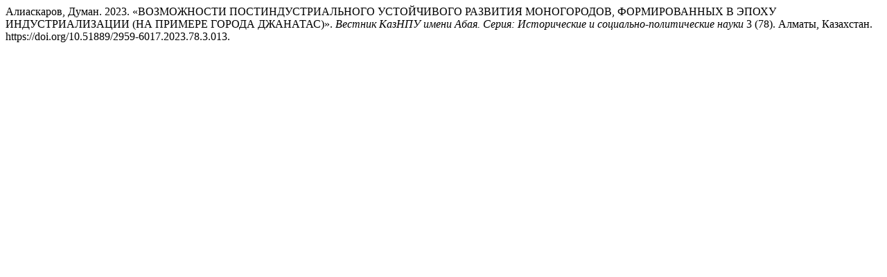

--- FILE ---
content_type: text/html; charset=UTF-8
request_url: https://bulletin-histsocpolit.kaznpu.kz/index.php/ped/citationstylelanguage/get/chicago-author-date?submissionId=639&publicationId=639
body_size: 430
content:
<div class="csl-bib-body">
  <div class="csl-entry">Алиаскаров, Думан. 2023. «ВОЗМОЖНОСТИ ПОСТИНДУСТРИАЛЬНОГО УСТОЙЧИВОГО РАЗВИТИЯ МОНОГОРОДОВ, ФОРМИРОВАННЫХ В ЭПОХУ ИНДУСТРИАЛИЗАЦИИ (НА ПРИМЕРЕ ГОРОДА ДЖАНАТАС)». <i>Вестник КазНПУ имени Абая. Серия: Исторические и социально-политические науки</i> 3 (78). Алматы, Казахстан. https://doi.org/10.51889/2959-6017.2023.78.3.013.</div>
</div>